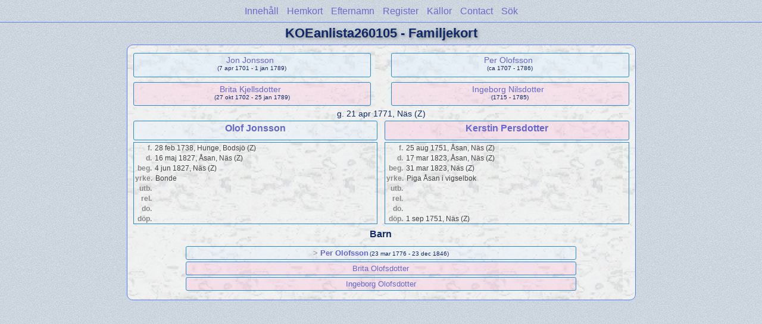

--- FILE ---
content_type: text/html
request_url: http://nacksta.com/KOEanlista/wc01/wc01_023.html
body_size: 1470
content:
<!DOCTYPE html PUBLIC "-//W3C//DTD XHTML 1.0 Transitional//EN" "http://www.w3.org/TR/xhtml1/DTD/xhtml1-transitional.dtd">
<html xmlns="http://www.w3.org/1999/xhtml">
<head>
<meta http-equiv="Content-Type" content="text/html; charset=utf-8" />
<meta name="viewport" content="initial-scale=1" />
<title>Olof Jonsson &amp; Kerstin Persdotter</title>
<link href="../css/lp_font_lucida.css" rel="stylesheet" type="text/css" />
<link href="../css/lp_container.css" rel="stylesheet" type="text/css" />
<link href="../css/lp_webcards.css" rel="stylesheet" type="text/css" />
<link href="../css/lp_text_default.css" rel="stylesheet" type="text/css" />
<link href="../css/lp_format_default.css" rel="stylesheet" type="text/css" />
<link href="../css/lp_colorstyle_bluelight.css" rel="stylesheet" type="text/css" />
<script type="text/javascript">var rootLocation="../"</script>
<script src="../js/lp_container.js" type="text/javascript"></script>
</head><!-- R14.0 -->

<body>
<div id="pBody">
<div id="pHeader">
<div id="search">
<form><input id="searchBox" type="text" name="search" placeholder="Sök..." onkeyup="searchArray(this.value,data)" autocomplete="off"><a id="closeButton" href="javascript:void(0)" onclick="showSearch()"><img src="../img/i_close.png"></a>
</form><div id="tableBorder">
<table id="results"></table></div>
</div>
<span id="ddmenuspan">
<div id="dDMButton">
<a href="javascript:void(0)" onclick="showDDMenu()"><img src="../img/i_menu.png"></a>
<div id="menu">
<ul>
<li><a onclick="showDDMenu()" href="../wc_toc.html">Innehåll</a></li>
<li><a onclick="showDDMenu()" href="wc01_414.html">Hemkort</a></li>
<li><a onclick="showDDMenu()" href="../wc_idx/sur.html">Efternamn</a></li>
<li><a onclick="showDDMenu()" href="../wc_idx/idx001.html">Register</a></li>
<li><a onclick="showDDMenu()" href="../wc_src/src001.html">Källor</a></li>
<li><a onclick="showDDMenu()" href="../wc_toc.html#CNTC">Contact</a></li>
<li><a href="javascript:void(0)" onclick="showSearch();">Sök</a></li></ul>
</div>
</div>
</span>
<div id="pTitle">
KOEanlista260105 - Familjekort</div>
</div>
<div class="pageTitle">
KOEanlista260105 - Familjekort</div>

<div class="reportBody">
<div class="reportBodyWrapper">
<div class="wcSplit">
<div class="wcParents">
<div class="wcFathers"><span class="wcHFather"><span class="wcParentName"><a href="wc01_162.html">Jon Jonsson</a></span><span class="wcParentDate">(7 apr 1701 - 1 jan 1789)</span></span><span class="wcWFather"><span class="wcParentName"><a href="wc01_204.html">Per Olofsson</a></span><span class="wcParentDate">(ca 1707 - 1786)</span></span></div>

<div class="wcMothers"><span class="wcHMother"><span class="wcParentName"><a href="wc01_162.html">Brita Kjellsdotter</a></span><span class="wcParentDate">(27 okt 1702 - 25 jan 1789)</span></span><span class="wcWMother"><span class="wcParentName"><a href="wc01_204.html">Ingeborg Nilsdotter</a></span><span class="wcParentDate">(1715 - 1785)</span></span></div>
</div>

<div class="wcMarriage"><span class="wcMarriageTitle">g. </span><span class="wcMarriageData">21 apr 1771, Näs (Z)</span></div>

<div class="wcSource"><span class="wcHusband">
<div class="wcHusbandWrapper"><a href="../ps01/ps01_067.html">Olof Jonsson</a></div>
</span><span class="wcWife">
<div class="wcWifeWrapper"><a href="../ps01/ps01_068.html">Kerstin Persdotter</a></div>
</span></div>

<div class="wcFacts"><span class="wcHFacts male">
<div class="wcHFactsWrapper">
<div class="wcFactsRecord"><span class="wcFactTitle">f. </span><span class="wcFactData">28 feb 1738, Hunge, Bodsjö (Z)</span></div>

<div class="wcFactsRecord"><span class="wcFactTitle">d. </span><span class="wcFactData">16 maj 1827, Åsan, Näs (Z)</span></div>

<div class="wcFactsRecord"><span class="wcFactTitle">beg. </span><span class="wcFactData">4 jun 1827, Näs (Z)</span></div>

<div class="wcFactsRecord"><span class="wcFactTitle">yrke. </span><span class="wcFactData">Bonde</span></div>

<div class="wcFactsRecord"><span class="wcFactTitle">utb. </span><span class="wcFactData">&nbsp;</span></div>

<div class="wcFactsRecord"><span class="wcFactTitle">rel. </span><span class="wcFactData">&nbsp;</span></div>

<div class="wcFactsRecord"><span class="wcFactTitle">do. </span><span class="wcFactData">&nbsp;</span></div>

<div class="wcFactsRecord"><span class="wcFactTitle">döp. </span><span class="wcFactData">&nbsp;</span></div>
</div>
</span><span class="wcWFacts female">
<div class="wcWFactsWrapper">
<div class="wcFactsRecord"><span class="wcFactTitle">f. </span><span class="wcFactData">25 aug 1751, Åsan, Näs (Z)</span></div>

<div class="wcFactsRecord"><span class="wcFactTitle">d. </span><span class="wcFactData">17 mar 1823, Åsan, Näs (Z)</span></div>

<div class="wcFactsRecord"><span class="wcFactTitle">beg. </span><span class="wcFactData">31 mar 1823, Näs (Z)</span></div>

<div class="wcFactsRecord"><span class="wcFactTitle">yrke. </span><span class="wcFactData">Piga Åsan i vigselbok</span></div>

<div class="wcFactsRecord"><span class="wcFactTitle">utb. </span><span class="wcFactData">&nbsp;</span></div>

<div class="wcFactsRecord"><span class="wcFactTitle">rel. </span><span class="wcFactData">&nbsp;</span></div>

<div class="wcFactsRecord"><span class="wcFactTitle">do. </span><span class="wcFactData">&nbsp;</span></div>

<div class="wcFactsRecord"><span class="wcFactTitle">döp. </span><span class="wcFactData">1 sep 1751, Näs (Z)</span></div>
</div>
</span></div>
</div>

<div class="wcNotSplit">
<div class="wcChildrenTitle">Barn</div>

<div class="wcChildren">
<div class="wcMChildBold"><span class="wcChildName">&gt; <a href="wc01_022.html">Per Olofsson</a></span><span class="wcChildDate">(23 mar 1776 - 23 dec 1846)</span></div>

<div class="wcFChild"><span class="wcChildName"><a href="wc01_471.html">Brita Olofsdotter</a></span></div>

<div class="wcFChild"><span class="wcChildName"><a href="wc01_046.html">Ingeborg Olofsdotter</a></span></div>
</div>
</div>

</div></div>
</div>
</body></html>
